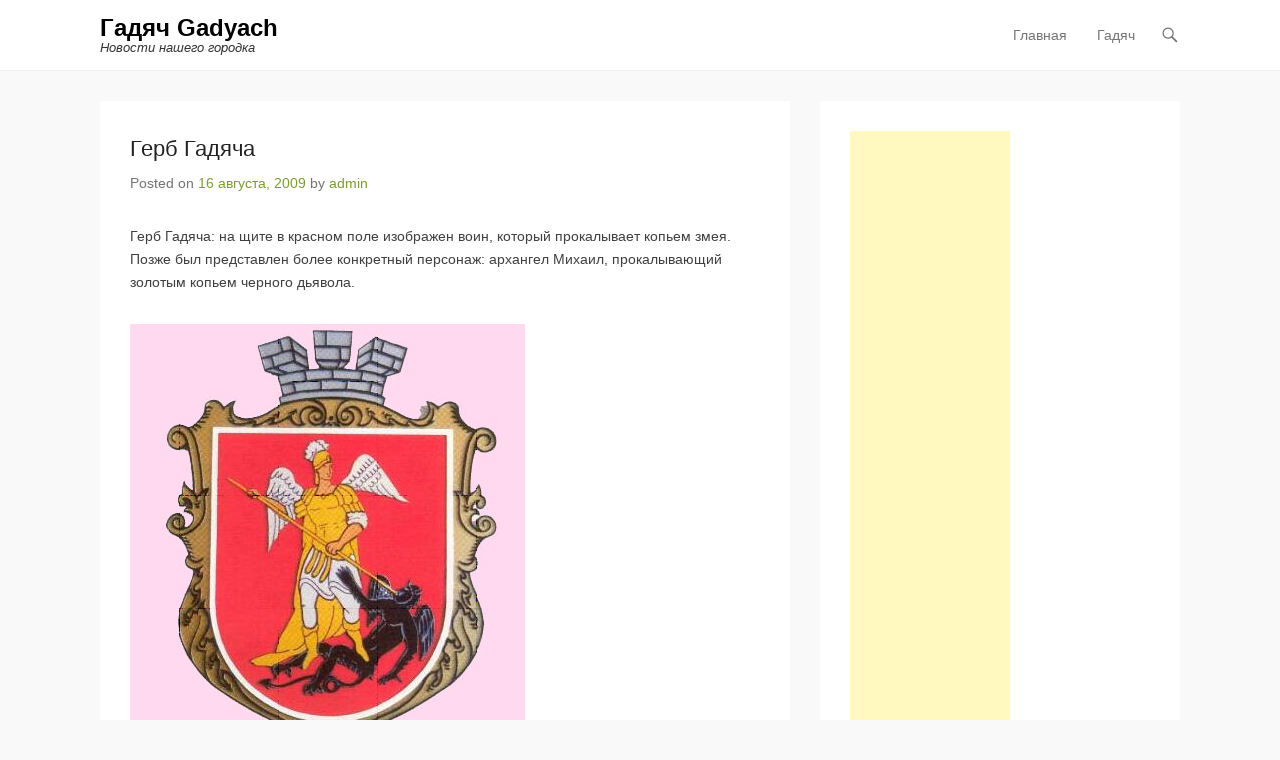

--- FILE ---
content_type: text/html; charset=UTF-8
request_url: https://gadyach.com/gerb-gadyacha
body_size: 5789
content:
<!DOCTYPE html>
<!--[if IE 6]>
<html id="ie6" lang="ru-RU">
<![endif]-->
<!--[if IE 7]>
<html id="ie7" lang="ru-RU">
<![endif]-->
<!--[if IE 8]>
<html id="ie8" lang="ru-RU">
<![endif]-->
<!--[if !(IE 6) | !(IE 7) | !(IE 8)  ]><!-->
<html lang="ru-RU">
<!--<![endif]-->
<head>
	<meta charset="UTF-8" />
	<link rel="profile" href="http://gmpg.org/xfn/11" />
	<link rel="pingback" href="https://gadyach.com/xmlrpc.php" />
<title>Герб Гадяча &#8212; Гадяч Gadyach</title>
<meta name='robots' content='max-image-preview:large' />
<meta name="viewport" content="width=device-width, initial-scale=1, minimum-scale=1"><link rel='dns-prefetch' href='//s.w.org' />
<link rel="alternate" type="application/rss+xml" title="Гадяч Gadyach &raquo; Лента" href="https://gadyach.com/feed" />
<link rel="alternate" type="application/rss+xml" title="Гадяч Gadyach &raquo; Лента комментариев" href="https://gadyach.com/comments/feed" />
<link rel="alternate" type="application/rss+xml" title="Гадяч Gadyach &raquo; Лента комментариев к &laquo;Герб Гадяча&raquo;" href="https://gadyach.com/gerb-gadyacha/feed" />
		<script type="text/javascript">
			window._wpemojiSettings = {"baseUrl":"https:\/\/s.w.org\/images\/core\/emoji\/13.1.0\/72x72\/","ext":".png","svgUrl":"https:\/\/s.w.org\/images\/core\/emoji\/13.1.0\/svg\/","svgExt":".svg","source":{"concatemoji":"https:\/\/gadyach.com\/wp-includes\/js\/wp-emoji-release.min.js?ver=5.8.12"}};
			!function(e,a,t){var n,r,o,i=a.createElement("canvas"),p=i.getContext&&i.getContext("2d");function s(e,t){var a=String.fromCharCode;p.clearRect(0,0,i.width,i.height),p.fillText(a.apply(this,e),0,0);e=i.toDataURL();return p.clearRect(0,0,i.width,i.height),p.fillText(a.apply(this,t),0,0),e===i.toDataURL()}function c(e){var t=a.createElement("script");t.src=e,t.defer=t.type="text/javascript",a.getElementsByTagName("head")[0].appendChild(t)}for(o=Array("flag","emoji"),t.supports={everything:!0,everythingExceptFlag:!0},r=0;r<o.length;r++)t.supports[o[r]]=function(e){if(!p||!p.fillText)return!1;switch(p.textBaseline="top",p.font="600 32px Arial",e){case"flag":return s([127987,65039,8205,9895,65039],[127987,65039,8203,9895,65039])?!1:!s([55356,56826,55356,56819],[55356,56826,8203,55356,56819])&&!s([55356,57332,56128,56423,56128,56418,56128,56421,56128,56430,56128,56423,56128,56447],[55356,57332,8203,56128,56423,8203,56128,56418,8203,56128,56421,8203,56128,56430,8203,56128,56423,8203,56128,56447]);case"emoji":return!s([10084,65039,8205,55357,56613],[10084,65039,8203,55357,56613])}return!1}(o[r]),t.supports.everything=t.supports.everything&&t.supports[o[r]],"flag"!==o[r]&&(t.supports.everythingExceptFlag=t.supports.everythingExceptFlag&&t.supports[o[r]]);t.supports.everythingExceptFlag=t.supports.everythingExceptFlag&&!t.supports.flag,t.DOMReady=!1,t.readyCallback=function(){t.DOMReady=!0},t.supports.everything||(n=function(){t.readyCallback()},a.addEventListener?(a.addEventListener("DOMContentLoaded",n,!1),e.addEventListener("load",n,!1)):(e.attachEvent("onload",n),a.attachEvent("onreadystatechange",function(){"complete"===a.readyState&&t.readyCallback()})),(n=t.source||{}).concatemoji?c(n.concatemoji):n.wpemoji&&n.twemoji&&(c(n.twemoji),c(n.wpemoji)))}(window,document,window._wpemojiSettings);
		</script>
		<style type="text/css">
img.wp-smiley,
img.emoji {
	display: inline !important;
	border: none !important;
	box-shadow: none !important;
	height: 1em !important;
	width: 1em !important;
	margin: 0 .07em !important;
	vertical-align: -0.1em !important;
	background: none !important;
	padding: 0 !important;
}
</style>
	<link rel='stylesheet' id='wp-block-library-css'  href='https://gadyach.com/wp-includes/css/dist/block-library/style.min.css?ver=5.8.12' type='text/css' media='all' />
<link rel='stylesheet' id='adventurous-style-css'  href='https://gadyach.com/wp-content/themes/adventurous/style.css?ver=5.8.12' type='text/css' media='all' />
<link rel='stylesheet' id='genericons-css'  href='https://gadyach.com/wp-content/themes/adventurous/css/genericons/genericons.css?ver=3.4.1' type='text/css' media='all' />
<link rel='stylesheet' id='adventurous-responsive-css'  href='https://gadyach.com/wp-content/themes/adventurous/css/responsive.css?ver=5.8.12' type='text/css' media='all' />
<!--[if lt IE 9]>
<link rel='stylesheet' id='adventurous-iecss-css'  href='https://gadyach.com/wp-content/themes/adventurous/css/ie.css?ver=5.8.12' type='text/css' media='all' />
<![endif]-->
<script type='text/javascript' src='https://gadyach.com/wp-includes/js/jquery/jquery.min.js?ver=3.6.0' id='jquery-core-js'></script>
<script type='text/javascript' src='https://gadyach.com/wp-includes/js/jquery/jquery-migrate.min.js?ver=3.3.2' id='jquery-migrate-js'></script>
<script type='text/javascript' src='https://gadyach.com/wp-content/themes/adventurous/js/html5.min.js?ver=3.7.3' id='adventurous-html5-js'></script>
<script type='text/javascript' src='https://gadyach.com/wp-content/themes/adventurous/js/selectivizr.min.js?ver=20130114' id='selectivizr-js'></script>
<link rel="https://api.w.org/" href="https://gadyach.com/wp-json/" /><link rel="alternate" type="application/json" href="https://gadyach.com/wp-json/wp/v2/posts/30" /><link rel="EditURI" type="application/rsd+xml" title="RSD" href="https://gadyach.com/xmlrpc.php?rsd" />
<link rel="wlwmanifest" type="application/wlwmanifest+xml" href="https://gadyach.com/wp-includes/wlwmanifest.xml" /> 
<meta name="generator" content="WordPress 5.8.12" />
<link rel="canonical" href="https://gadyach.com/gerb-gadyacha" />
<link rel='shortlink' href='https://gadyach.com/?p=30' />
<link rel="alternate" type="application/json+oembed" href="https://gadyach.com/wp-json/oembed/1.0/embed?url=https%3A%2F%2Fgadyach.com%2Fgerb-gadyacha" />
<link rel="alternate" type="text/xml+oembed" href="https://gadyach.com/wp-json/oembed/1.0/embed?url=https%3A%2F%2Fgadyach.com%2Fgerb-gadyacha&#038;format=xml" />
</head>

<body class="post-template-default single single-post postid-30 single-format-standard group-blog right-sidebar content-full">



<div id="page" class="hfeed site">

	    
	<header id="masthead">
    
    	        
    	<div id="hgroup-wrap" class="container">
        
       		<div id="header-left">
		<div id="hgroup" class="logo-disable"><p id="site-title">
				<a href="https://gadyach.com/" title="Гадяч Gadyach" rel="home">Гадяч Gadyach</a>
				</p><p id="site-description"> Новости нашего городка</p>
		</div><!-- #hgroup -->	</div><!-- #header-left"> -->
 
    <div id="header-right" class="header-sidebar widget-area">
        <aside class="widget widget_nav_menu">
                    <div id="header-menu">
            <nav id="access" class="site-navigation" role="navigation">
                <h2 class="assistive-text">Primary Menu</h2>
                <div class="assistive-text skip-link"><a href="#content" title="Skip to content">Skip to content</a></div>
                <div class="menu-header-container"><ul class="menu"><li ><a href="https://gadyach.com/">Главная</a></li><li class="page_item page-item-2"><a href="https://gadyach.com/about">Гадяч</a></li></ul></div>            </nav><!-- .site-navigation .main-navigation -->
        </div>
        </aside>
        <aside class="widget widget_search" id="header-search-widget">
            <span id="header-search" href="#"></span>
            <div class="header-search-wrap displaynone">
                	<form method="get" class="searchform" action="https://gadyach.com/" role="search">
		<label for="s" class="assistive-text">Search</label>
		<input type="text" class="field" name="s" value="" id="s" placeholder="Search &hellip;" />
		<input type="submit" class="submit" name="submit" id="searchsubmit" value="Search" />
	</form>
            </div>
        </aside>
        <div id="header-mobile-menu"><a href="#" class="mobile-nav closed"><span class="mobile-menu-bar"></span></a></div>  
    </div><!-- #header-right .widget-area -->
            
        </div><!-- #hgroup-wrap -->
        
                
	</header><!-- #masthead .site-header -->
    
	 
    
    <div id="main-wrapper">
		<!-- Disable Header Image -->    
        
		<div id="main"> 
                 
			<div id="content-sidebar" class="container">
		<div id="primary" class="content-area">
			<div id="content" class="site-content" role="main">

			
					<nav role="navigation" id="nav-above" class="site-navigation post-navigation">
		<h3 class="assistive-text">Post navigation</h3>

	
		<div class="nav-previous"><a href="https://gadyach.com/banki-gadyacha" rel="prev"><span class="meta-nav">&larr;</span> Банки Гадяча</a></div>		<div class="nav-next"><a href="https://gadyach.com/istoriya-gadyacha" rel="next">История Гадяча <span class="meta-nav">&rarr;</span></a></div>
	
	</nav><!-- #nav-above -->
	
				
<article id="post-30" class="post-30 post type-post status-publish format-standard hentry category-istoriya tag-gerb">

        
    <div class="entry-container">
    
		<header class="entry-header">
    		<h1 class="entry-title">Герб Гадяча</h1>                            <div class="entry-meta">
                    <span class="on-date">Posted on <a href="https://gadyach.com/gerb-gadyacha" title="4:05 дп" rel="bookmark"><time class="entry-date" datetime="2009-08-16T04:05:57-05:00">16 августа, 2009</time></a></span><span class="by-author"> by <span class="author vcard"><a class="url fn n" href="https://gadyach.com/author/admin" title="View all posts by admin" rel="author">admin</a></span></span>                </div><!-- .entry-meta -->
            		</header><!-- .entry-header -->

        <div class="entry-content">
            <p>Герб Гадяча: на щите в красном поле изображен воин, который прокалывает копьем змея. Позже был представлен более конкретный персонаж: архангел Михаил, прокалывающий золотым копьем черного дьявола.</p>
<p><img loading="lazy" src="https://gadyach.com/im/2009/08/gerb.jpg" alt="Герб Гадяча" title="Герб Гадяча" width="395" height="455" class="alignnone size-full wp-image-31" /><br />
<span id="more-30"></span><br />
Длительная борьба населения уезда и Гадяча против польской шляхты, изменников украинского народа и чужеземных захватчиков отображена на Гербе Гадяча. Вся композиция Герба символизирует победу патриотических сил народа над силами изменников и чужеземных захватчиков. </p>
                    </div><!-- .entry-content -->

        <footer class="entry-meta">
        	<span class="in-category">Posted in <a href="https://gadyach.com/category/istoriya" rel="category tag">История</a></span><span class="sep"> | </span><span class="in-tag">Tagged <a href="https://gadyach.com/tag/gerb" rel="tag">герб</a></span>			                <span class="sep"> | </span>
                <span class="comments-link">
                    <a href="https://gadyach.com/gerb-gadyacha#respond">Leave a reply</a>                </span>
                        
                       
        </footer><!-- .entry-meta -->
        
  	</div><!-- .entry-container -->
    
</article><!-- #post-30 -->


					<nav role="navigation" id="nav-below" class="site-navigation post-navigation">
		<h3 class="assistive-text">Post navigation</h3>

	
		<div class="nav-previous"><a href="https://gadyach.com/banki-gadyacha" rel="prev"><span class="meta-nav">&larr;</span> Банки Гадяча</a></div>		<div class="nav-next"><a href="https://gadyach.com/istoriya-gadyacha" rel="next">История Гадяча <span class="meta-nav">&rarr;</span></a></div>
	
	</nav><!-- #nav-below -->
	
				

	<div id="comments" class="comments-area">

	
	
	
		<div id="respond" class="comment-respond">
		<h3 id="reply-title" class="comment-reply-title">Добавить комментарий <small><a rel="nofollow" id="cancel-comment-reply-link" href="/gerb-gadyacha#respond" style="display:none;">Отменить ответ</a></small></h3><form action="https://gadyach.com/wp-comments-post.php" method="post" id="commentform" class="comment-form"><p class="comment-notes"><span id="email-notes">Ваш адрес email не будет опубликован.</span> Обязательные поля помечены <span class="required">*</span></p><p class="comment-form-comment"><label for="comment">Комментарий</label> <textarea id="comment" name="comment" cols="45" rows="8" maxlength="65525" required="required"></textarea></p><p class="comment-form-author"><label for="author">Имя <span class="required">*</span></label> <input id="author" name="author" type="text" value="" size="30" maxlength="245" required='required' /></p>
<p class="comment-form-email"><label for="email">Email <span class="required">*</span></label> <input id="email" name="email" type="text" value="" size="30" maxlength="100" aria-describedby="email-notes" required='required' /></p>
<p class="comment-form-url"><label for="url">Сайт</label> <input id="url" name="url" type="text" value="" size="30" maxlength="200" /></p>
<p class="comment-form-cookies-consent"><input id="wp-comment-cookies-consent" name="wp-comment-cookies-consent" type="checkbox" value="yes" /> <label for="wp-comment-cookies-consent">Сохранить моё имя, email и адрес сайта в этом браузере для последующих моих комментариев.</label></p>
<p class="form-submit"><input name="submit" type="submit" id="submit" class="submit" value="Отправить комментарий" /> <input type='hidden' name='comment_post_ID' value='30' id='comment_post_ID' />
<input type='hidden' name='comment_parent' id='comment_parent' value='0' />
</p><p style="display: none;"><input type="hidden" id="akismet_comment_nonce" name="akismet_comment_nonce" value="47466983dd" /></p><p style="display: none !important;"><label>&#916;<textarea name="ak_hp_textarea" cols="45" rows="8" maxlength="100"></textarea></label><input type="hidden" id="ak_js_1" name="ak_js" value="138"/><script>document.getElementById( "ak_js_1" ).setAttribute( "value", ( new Date() ).getTime() );</script></p></form>	</div><!-- #respond -->
	
</div><!-- #comments .comments-area -->
			
			</div><!-- #content .site-content -->
		</div><!-- #primary .content-area -->


	<div id="secondary" class="widget-area" role="complementary">
		<aside id="text-4" class="widget widget_text">			<div class="textwidget"><script async src="//pagead2.googlesyndication.com/pagead/js/adsbygoogle.js"></script>
<!-- default-160x600 -->
<ins class="adsbygoogle"
     style="display:inline-block;width:160px;height:600px"
          data-ad-client="ca-pub-6004660482287319"
               data-ad-slot="1228376384"></ins>
               <script>
               (adsbygoogle = window.adsbygoogle || []).push({});
               </script>

<!--LiveInternet counter--><script type="text/javascript">
document.write("<a href='//www.liveinternet.ru/click' "+
"target=_blank><img src='//counter.yadro.ru/hit?t44.6;r"+
escape(document.referrer)+((typeof(screen)=="undefined")?"":
";s"+screen.width+"*"+screen.height+"*"+(screen.colorDepth?
screen.colorDepth:screen.pixelDepth))+";u"+escape(document.URL)+
";"+Math.random()+
"' alt='' title='LiveInternet' "+
"border='0' width='1' height='1'><\/a>")
</script><!--/LiveInternet--></div>
		</aside><aside id="categories-3" class="widget widget_categories"><h3 class="widget-title">Рубрики</h3>
			<ul>
					<li class="cat-item cat-item-21"><a href="https://gadyach.com/category/en">en</a>
</li>
	<li class="cat-item cat-item-18"><a href="https://gadyach.com/category/istoriya">История</a>
</li>
	<li class="cat-item cat-item-29"><a href="https://gadyach.com/category/lyudi">Люди</a>
</li>
	<li class="cat-item cat-item-1"><a href="https://gadyach.com/category/news">Новости</a>
</li>
	<li class="cat-item cat-item-3"><a href="https://gadyach.com/category/otdyx">Отдых</a>
</li>
	<li class="cat-item cat-item-5"><a href="https://gadyach.com/category/predpriyatiya">Предприятия</a>
</li>
	<li class="cat-item cat-item-15"><a href="https://gadyach.com/category/smi">СМИ</a>
</li>
			</ul>

			</aside><aside id="text-3" class="widget widget_text">			<div class="textwidget">			
<script type="text/javascript"><!--
document.write("<a href='https://www.liveinternet.ru/click' "+
"target=_blank><img src='https://counter.yadro.ru/hit?t44.6;r"+
escape(document.referrer)+((typeof(screen)=="undefined")?"":
";s"+screen.width+"*"+screen.height+"*"+(screen.colorDepth?
screen.colorDepth:screen.pixelDepth))+";u"+escape(document.URL)+
";"+Math.random()+
"' alt='' title='LiveInternet' "+
"border='0' width='1' height='1'><\/a>")
//--></script></div>
		</aside>
			</div><!-- #secondary .widget-area -->
	 
			</div><!-- #content-sidebar --> 
            
		</div><!-- #main -->             
     
         
        
   	</div><!-- #main-wrapper -->
           
         
    
	<footer id="colophon" role="contentinfo">
    
		
        
 		<div id="site-generator"><div class="site-info container"><div class="copyright">Copyright &copy; 2017&nbsp;<a href="https://gadyach.com/" title="Гадяч Gadyach" ><span>Гадяч Gadyach</span></a>&nbsp;All Rights Reserved.</div><div class="powered">Adventurous Theme by&nbsp;<a href="https://catchthemes.com" target="_blank" title="Catch Themes"><span>Catch Themes</span></a></div></div><!-- .site-info container --></div><!-- #site-generator -->       
           
             
	</footer><!-- #colophon .site-footer -->
    
    <a href="#masthead" id="scrollup"></a> 
    
</div><!-- #page .hfeed .site -->

<script type='text/javascript' src='https://gadyach.com/wp-content/themes/adventurous/js/fitvids.min.js?ver=20140317' id='jquery-fitvids-js'></script>
<script type='text/javascript' src='https://gadyach.com/wp-content/themes/adventurous/js/adventurous-custom.min.js?ver=20150601' id='adventurous-custom-js'></script>
<script type='text/javascript' src='https://gadyach.com/wp-content/themes/adventurous/js/navigation.min.js?ver=20150601' id='adventurous-navigation-js'></script>
<script type='text/javascript' src='https://gadyach.com/wp-includes/js/wp-embed.min.js?ver=5.8.12' id='wp-embed-js'></script>
<script defer type='text/javascript' src='https://gadyach.com/wp-content/plugins/akismet/_inc/akismet-frontend.js?ver=1685674935' id='akismet-frontend-js'></script>

</body>
</html>

--- FILE ---
content_type: text/html; charset=utf-8
request_url: https://www.google.com/recaptcha/api2/aframe
body_size: 267
content:
<!DOCTYPE HTML><html><head><meta http-equiv="content-type" content="text/html; charset=UTF-8"></head><body><script nonce="cV0cYqF7CoXZzWqcvtmjcA">/** Anti-fraud and anti-abuse applications only. See google.com/recaptcha */ try{var clients={'sodar':'https://pagead2.googlesyndication.com/pagead/sodar?'};window.addEventListener("message",function(a){try{if(a.source===window.parent){var b=JSON.parse(a.data);var c=clients[b['id']];if(c){var d=document.createElement('img');d.src=c+b['params']+'&rc='+(localStorage.getItem("rc::a")?sessionStorage.getItem("rc::b"):"");window.document.body.appendChild(d);sessionStorage.setItem("rc::e",parseInt(sessionStorage.getItem("rc::e")||0)+1);localStorage.setItem("rc::h",'1768909984241');}}}catch(b){}});window.parent.postMessage("_grecaptcha_ready", "*");}catch(b){}</script></body></html>